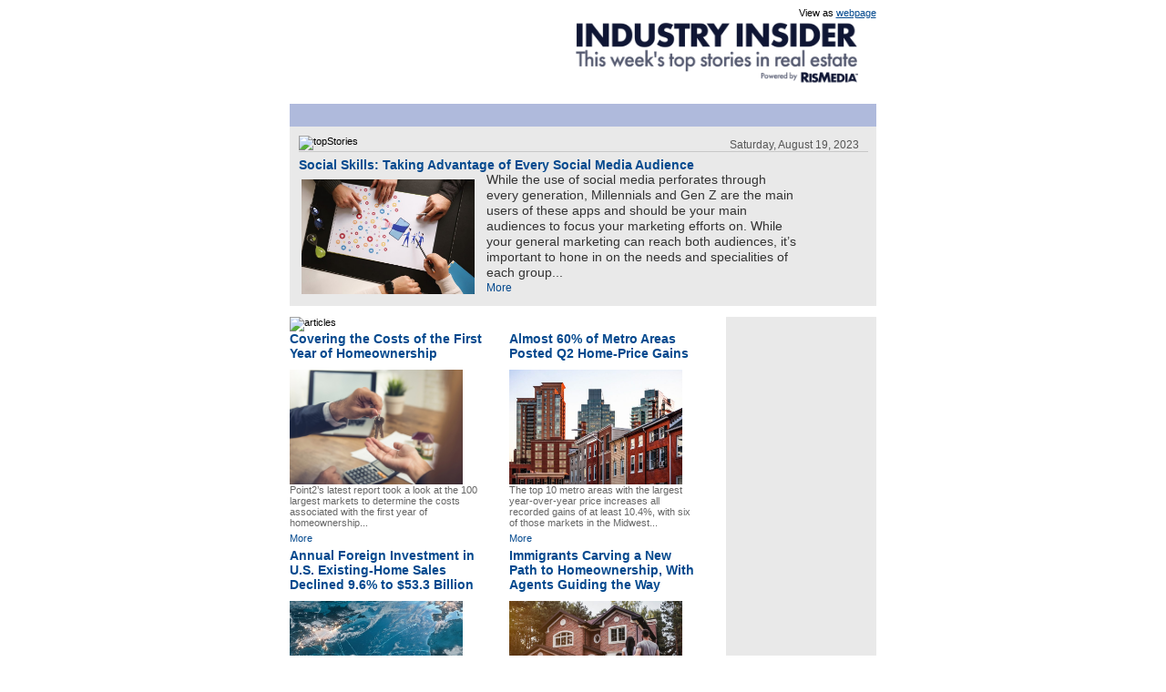

--- FILE ---
content_type: text/html; charset=UTF-8
request_url: http://newsletter.rismedia.com/newsletters/preview/32848/null/%7BSubscriberID%7D
body_size: 3322
content:
<!DOCTYPE html PUBLIC "-//W3C//DTD XHTML 1.0 Transitional//EN" "http://www.w3.org/TR/xhtml1/DTD/xhtml1-transitional.dtd">
<html xmlns="http://www.w3.org/1999/xhtml" xml:lang="en" lang="en">
<head>
<title>RISMedia's Daily e-News - Saturday, August 19, 2023</title>
<meta http-equiv="Content-Type" content="text/html; charset=utf-8" />
<link rel="canonical" href="http://newsletter.rismedia.com/newsletters/preview/32848/" />
<style type="text/css">
table.cakeSqlLog { display: none; }
.content { padding-right: 3px; }
.content img { margin-right: 6px; width:190px;height:auto;margin-top:5px }
.content p { margin-top: 0px; }
a { color: #04498e; }
</style>
</head>
<body style="font-family: Arial; font-size: 11px;">
<table width="100%" border="0" cellspacing="0" cellpadding="0" align="center">
<tr>
<td>

<table width="643" border="0" cellspacing="0" cellpadding="0" align="center">
<tr>
<td width="247" align="left">&nbsp;</td>
<td width="396" align="right">
View as <a href="http://newsletter.rismedia.com/newsletters/preview/32848/null/">webpage</a>
</td>
</tr>
<tr>
<td colspan="2" align="right">
<img src="http://d2023c10047478ffe4a0-4b26097131b64326b3803b23efd022bd.r37.cf1.rackcdn.com/shim.gif" alt="" width="10" height="3" />
</td>
</tr>
</table>
<table width="644" border="0" align="center" cellpadding="0" cellspacing="0" style="height: auto; vertical-align: middle">
<tr>
<td width="209" valign="middle"><a href="http://rrein.rismedia.com/tracking/view/logo/32848/null//"> <img src="{Logo}" alt="" border="0" align="middle" style="display:block;"/></a></td>
<td width="435" valign="middle">
                        <img src="https://www.rismedia.com/wp-content/uploads/images/Industry_Insider_2021.png" width="350" alt="Your email software is not displaying images. Allow image downloads for proper rendering. Add newsletter@rismedia-enews.com to your 'address book' or 'safe senders' to ensure delivery." align="right" style="display:block; font-weight: bold;"/>
                    
                    </td>
</tr>
<tr><td height="20"></td></tr>
</table>
<table width="644" border="0" align="center" cellpadding="0" cellspacing="0" bgcolor="#{AffiliateBackgroundColor}">
<tr>
<td width="10" height="25">
<img src="http://d2023c10047478ffe4a0-4b26097131b64326b3803b23efd022bd.r37.cf1.rackcdn.com/shim.gif" alt="" width="10" height="10" />
</td>
<td width="561" height="25" style="font-family: Arial, Helvetica, sans-serif; font-weight: bold;">



<a href="http://rrein.rismedia.com/tracking/view/link_1_url/32848/null//" class="style1" style="font-size: 11px;  text-decoration: none;  color: #{AffiliateLinkColor};"></a> &nbsp;&nbsp;
<a href="http://rrein.rismedia.com/tracking/view/link_2_url/32848/null//" class="style1" style="font-size: 11px;  text-decoration: none;  color: #{AffiliateLinkColor};"></a>&nbsp;&nbsp;
<a href="http://rrein.rismedia.com/tracking/view/link_3_url/32848/null//" class="style1" style="font-size: 11px;  text-decoration: none;  color: #{AffiliateLinkColor};"></a>&nbsp;&nbsp;
<a href="http://rrein.rismedia.com/tracking/view/link_4_url/32848/null//" class="style1" style="font-size: 11px;  text-decoration: none; color: #{AffiliateLinkColor};"></a>





</td>


<td width="10">
<img src="http://d2023c10047478ffe4a0-4b26097131b64326b3803b23efd022bd.r37.cf1.rackcdn.com/shim.gif" alt="" width="10" height="10" />
</td>
</tr>

</table>



<table width="644" border="0" align="center" cellpadding="0" cellspacing="0" bgcolor="#cccccc">
<tr>
<td width="644" bgcolor="#FFFFFF">
<img src="http://d2023c10047478ffe4a0-4b26097131b64326b3803b23efd022bd.r37.cf1.rackcdn.com/shim.gif" alt="" width="10" height="10" />
</td>
</tr>
</table>

<table width="644" border="0" align="center" cellpadding="0" cellspacing="0" bgcolor="#e9e9e9">
<tr>
<td colspan="4" height="10">
<img src="http://d2023c10047478ffe4a0-4b26097131b64326b3803b23efd022bd.r37.cf1.rackcdn.com/shim.gif" alt="" width="10" height="10" />
</td>
</tr>

<tr>
<td width="10" rowspan="4">
<img src="http://d2023c10047478ffe4a0-4b26097131b64326b3803b23efd022bd.r37.cf1.rackcdn.com/shim.gif" alt="" width="10" height="10" />
</td>
<td width="299"><img src="http://d2023c10047478ffe4a0-4b26097131b64326b3803b23efd022bd.r37.cf1.rackcdn.com/title_topStories.png" alt="topStories" style="display:block;" /></td>
<td width="306" align="right" id="header_top_date"  style="font-family: Arial; font-size: 12px; color: #555; padding-top: 3px; padding-right: 0px; padding-right: 10px;">Saturday, August 19, 2023</td>
<td width="8" rowspan="4">
<img src="http://d2023c10047478ffe4a0-4b26097131b64326b3803b23efd022bd.r37.cf1.rackcdn.com/shim.gif" alt="" width="10" height="10" />
</td>
</tr>

<tr>
<td colspan="2" height="1" bgcolor="#c8c8c8"></td>
</tr>



<tr>
<td colspan="2" align="left" valign="top">


<table width="100%" border="0" cellspacing="0" cellpadding="0">

<tr>
<td valign="top" style="padding-top: 6px;">
<table id="item_0_0"  width="549" border="0" cellspacing="0" cellpadding="0">


<tr>
<td width="547" align="left" style="font-family: Arial, Helvetica, sans-serif; color: #333333; font-size: 14px; font-weight: bold; color: #004B8C;">
<a id="item_0_0_headline" href="https://newsletter.rismedia.com/tracking/view/32848/null//122667" target="_blank" style="text-decoration: none;">Social Skills: Taking Advantage of Every Social Media Audience</a>

</td>
</tr>

  <tr>
<td align="left" class="content"  valign="top" id="item_0_0_content" style="font-family: Arial; font-size: 14px; color: #333333; line-height: 17px;">

 <table align="left"><tr><td width="190"><img class="em_img1"  alt="" height="386" src="http://newsletter.rismedia.com/img/rismedia_2020/images/Social_Skills_Audience_-1309036582-750x499.jpg" width="580" /></td><td></tr></table>


While the use of social media perforates through every generation, Millennials and Gen Z are the main users of these apps and should be your main audiences to focus your marketing efforts on. While your general marketing can reach both audiences, it&rsquo;s important to hone in on the needs and specialities of each group...


<br />
<a href="https://newsletter.rismedia.com/tracking/view/32848/null//122667" target="_blank" style="font-size: 12px; text-decoration: none;"> More  </a></td>
</tr>
</table>
</td>
</tr>
</table>
</td>
</tr>
<tr>
<td colspan="4"  height="10">
<img src="http://d2023c10047478ffe4a0-4b26097131b64326b3803b23efd022bd.r37.cf1.rackcdn.com/shim.gif" alt="" width="10" height="10" />
</td>
</tr>
</table>
<table width="643" border="0" cellspacing="0" cellpadding="0" align="center">
<tr>
<td align="center">
<table width="644" border="0" cellspacing="0" cellpadding="0">
<tr>
<td colspan="3">




</td>
<td>&nbsp;</td>
<td>&nbsp;</td>
</tr>
<tr>
<td colspan="3">






<img src="http://d2023c10047478ffe4a0-4b26097131b64326b3803b23efd022bd.r37.cf1.rackcdn.com/title_featured.jpg" alt="articles" style="display:block;" /></td>
<td width="20" rowspan="15">
<img src="http://d2023c10047478ffe4a0-4b26097131b64326b3803b23efd022bd.r37.cf1.rackcdn.com/shim.gif" width="20" height="15" />
</td>
<td width="165" rowspan="15" valign="top" bgcolor="#E9E9E9">



</td>
</tr>









<tr>
<td width="212" valign="top">

<table id="item_1_0"  width="212" border="0" cellspacing="0" cellpadding="0">
<tr>





<!--   new-->
<td width="212" align="left" style="font-family: Arial, Helvetica, sans-serif; font-size: 14px; font-weight: bold; color: #004B8C;">
<a id="item_1_0_headline" href="https://newsletter.rismedia.com/tracking/view/32848/null//122699" target="_blank" style="text-decoration: none;">Covering the Costs of the First Year of Homeownership</a>


</td>
</tr>

<tr><td height="5"></td></tr>

<tr>
<td align="left" valign="top" class="content" id="item_1_0_content" style="font-family: Arial; font-size: 11px;  color: #666666;">
                    
                    
                    
                    
                    
                    <span style="display: block; margin-left:-5; margin-right: auto;  margin-bottom: 5px;">
                   
                    <img alt="" height="126" src="http://newsletter.rismedia.com/img/rismedia_2020/images/Covering_the_Costs_of_the_First_Year_of_Homeownership_876055660.jpeg" width="190" />
<br />

Point2&rsquo;s latest report took a look at the 100 largest markets to determine the costs associated with the first year of homeownership...  
                    </span>


<a href="https://newsletter.rismedia.com/tracking/view/32848/null//122699" target="_blank" style="font-size: 11px; text-decoration: none;"> More</a>
</td>
</tr>
<tr>
<td align="left" height="5"></td>
</tr>
</table>

</td>


<td width="29">
<img src="http://d2023c10047478ffe4a0-4b26097131b64326b3803b23efd022bd.r37.cf1.rackcdn.com/shim.gif" alt="" width="30" height="15" />
</td>



<td width="218" valign="top">


<table width="212" border="0" cellspacing="0" cellpadding="0">
<tr>





<!--   new-->
<td width="216" align="left" style="font-family: Arial, Helvetica, sans-serif; font-size: 14px; font-weight: bold; color: #004B8C;">
<a id="item_2_0_headline" href="https://newsletter.rismedia.com/tracking/view/32848/null//122712" target="_blank" style="text-decoration: none;">Almost 60% of Metro Areas Posted Q2 Home-Price Gains</a>


</td>
</tr>

<tr><td height="5"></td></tr>

<tr>
<td align="left" valign="top" class="content" id="item_2_0_content" style="font-family: Arial; font-size: 11px;  color: #666666;">
                    
                    
                    
                    
                    
                    <span style="display: block; margin-left:-5; margin-right: auto;  margin-bottom: 5px;">
                   
                    <img alt="" height="126" src="http://newsletter.rismedia.com/img/rismedia_2020/images/Almost_60_of_Metro_Areas_Posted_Q2_Home-Price_Gains_867919244-750x499.jpg" width="190" />
<br />

The top 10 metro areas with the largest year-over-year price increases all recorded gains of at least 10.4%, with six of those markets in the Midwest...  
                    </span>


<a href="https://newsletter.rismedia.com/tracking/view/32848/null//122712" target="_blank" style="font-size: 11px; text-decoration: none;"> More</a>
</td>
</tr>
<tr>
<td align="left" height="5"></td>
</tr>
</table>


</td>



</tr>










<tr>
<td width="212" valign="top">



<table  width="212" border="0" cellspacing="0" cellpadding="0">
<tr>





<!--   new-->
<td width="212" align="left" style="font-family: Arial, Helvetica, sans-serif; font-size: 14px; font-weight: bold; color: #004B8C;">
<a id="item_3_0_headline3" href="https://newsletter.rismedia.com/tracking/view/32848/null//122671" target="_blank" style="text-decoration: none;">Annual Foreign Investment in U.S. Existing-Home Sales Declined 9.6% to &#36;53.3 Billion</a>


</td>
</tr>

<tr><td height="5"></td></tr>

<tr>
<td align="left" valign="top" class="content" id="{Id1}_content" style="font-family: Arial; font-size: 11px;  color: #666666;">
                    
                    
                    
                    
                    
                    <span style="display: block; margin-left:-5; margin-right: auto;  margin-bottom: 5px;">
                   
                    <img alt="" height="126" src="http://newsletter.rismedia.com/img/rismedia_2020/images/Annual_Foreign_Investment_in_U.S_Existing-Home_Sales_Declined_9.6_1435226213-750x499.jpg" width="190" />
<br />

A new report from the National Association of REALTORS&reg;&nbsp;(NAR) shows foreign buyers purchased...  
                    </span>


<a href="https://newsletter.rismedia.com/tracking/view/32848/null//122671" target="_blank" style="font-size: 11px; text-decoration: none;"> More</a>
</td>
</tr>
<tr>
<td align="left" height="5"></td>
</tr>
</table>


</td>


<td width="29">
<img src="http://d2023c10047478ffe4a0-4b26097131b64326b3803b23efd022bd.r37.cf1.rackcdn.com/shim.gif" alt="" width="30" height="15" />
</td>



<td width="218" valign="top">

<table id="item_4_0"  width="212" border="0" cellspacing="0" cellpadding="0">
<tr>





<!--   new-->
<td width="216" align="left" style="font-family: Arial, Helvetica, sans-serif; font-size: 14px; font-weight: bold; color: #004B8C;">
<a id="item_4_0_headline" href="https://newsletter.rismedia.com/tracking/view/32848/null//122711" target="_blank" style="text-decoration: none;">Immigrants Carving a New Path to Homeownership, With Agents Guiding the Way </a>


</td>
</tr>

<tr><td height="5"></td></tr>

<tr>
<td align="left" valign="top" class="content" id="{Id2}_content" style="font-family: Arial; font-size: 11px;  color: #666666;">
                    
                    
                    
                    
                    
                    <span style="display: block; margin-left:-5; margin-right: auto;  margin-bottom: 5px;">
                   
                    <img alt="" height="126" src="http://newsletter.rismedia.com/img/rismedia_2020/images/Immigrants_Are_Carving_a_New_Path_to_Homeownership_While_Agents_Guide_in_New_Ways_997714898-750x499.jpg" width="190" />
<br />

While immigrant households face barriers in becoming homeowners, immigrant communities have...  
                    </span>


<a href="https://newsletter.rismedia.com/tracking/view/32848/null//122711" target="_blank" style="font-size: 11px; text-decoration: none;"> More</a>
</td>
</tr>
<tr>
<td align="left" height="5"></td>
</tr>
</table>



</td>



</tr>













<tr><td height="15" colspan="3"></td></tr>





<tr><td height="5" colspan="3"></td></tr>

</table>
<table width="644" border="0" cellspacing="0" cellpadding="0" align="center">
<tr>
<td colspan="3">&nbsp;</td>
</tr>
<tr>
<td width="7" bgcolor="#d9d9d9" height="2"></td>
<td width="626" bgcolor="#d9d9d9" height="2"></td>
<td width="11" bgcolor="#d9d9d9" height="2"></td>
</tr>
</table>
<table width="644" border="0" cellspacing="0" cellpadding="0" bgcolor="#e9e9e9" align="center">
<tr>
<td width="10">
<img src="http://d2023c10047478ffe4a0-4b26097131b64326b3803b23efd022bd.r37.cf1.rackcdn.com/shim.gif" alt="" width="10" height="10" />
</td>
<td width="624">&nbsp;</td>
<td width="10">
<img src="http://d2023c10047478ffe4a0-4b26097131b64326b3803b23efd022bd.r37.cf1.rackcdn.com/shim.gif" alt="" width="10" height="10" />
</td>
</tr>
<tr>
<td>&nbsp;</td>
<td align="left">
RISMedia, publisher of Real Estate magazine, is the U.S. residential real estate industry&#39;s leading source for news, information, licensed content and events. To contact RISMedia please e-mail <a href="mailto:realestatemagazinefeedback@rismedia.com">realestatemagazinefeedback@rismedia.com</a>.<br />

<br />

Copyright &reg; 2019. All Rights Reserved.
</td>
<td>&nbsp;</td>
</tr>
<tr>
<td>&nbsp;</td>
<td>
<img src="http://d2023c10047478ffe4a0-4b26097131b64326b3803b23efd022bd.r37.cf1.rackcdn.com/shim.gif" alt="" width="10" height="10" />
</td>
<td>&nbsp;</td>
</tr>
</table></td>
</tr>

<tr>
<td>
<p align="center">This email was sent by <strong>RISMedia, Inc.</strong> on behalf of <strong>{Affiliate}</strong>. You can unsubscribe at any time.</p>
<p align="center"><a href="http://rrein.rismedia.com/subscribers/update/null/">Edit your subscription</a> |
<a href="http://rrein.rismedia.com/subscribers/unsubscribe/null/">Unsubscribe</a></p>
</td>
</tr>
</table>

</td></tr></table>

<img src="http://newsletter.rismedia.com/tracking/newsletter_view/32848/null//{ls1_id}/{lr2_id}/{plr1_id}/{pls2_id}/6683///////{tb_id}/" border="0" height="1" width="1" />
</body>
</html>
